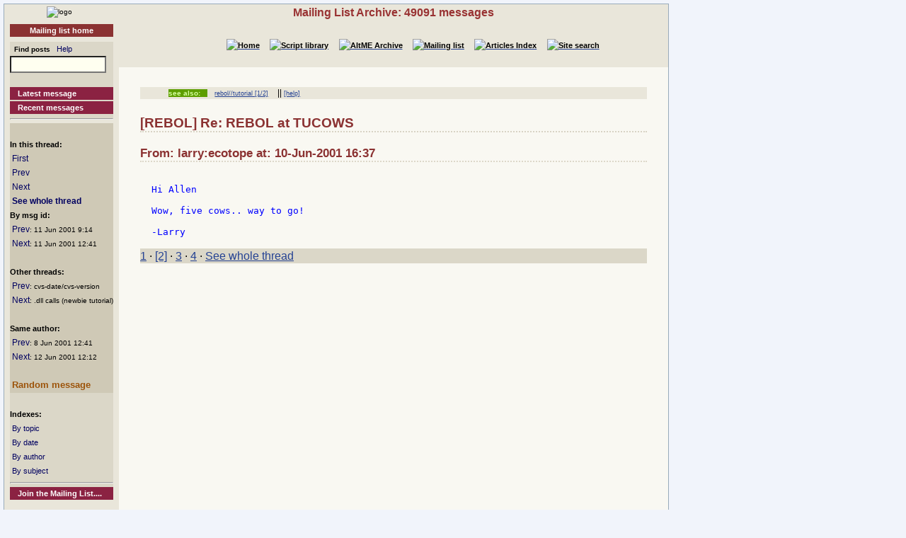

--- FILE ---
content_type: text/html
request_url: http://www.rebol.org/ml-display-message.r?m=rmlDVNS
body_size: 2132
content:
<!DOCTYPE HTML PUBLIC "-//W3C//DTD HTML 4.01//EN" "http://www.w3.org/TR/html4/strict.dtd"><html lang="en"><head><meta http-equiv="Content-Type" content="text/html;charset=utf-8"><meta name="Author" content="Sunanda"><title>Mailing List Archive: Re: REBOL at TUCOWS</title><meta name="rixbot" content="noindex,nofollow"><link rel="stylesheet" type="text/css" href="http://www.rebol.org/cgi-support/library.css">  <link rel="stylesheet" type="text/css" href="http://www.rebol.org/cgi-support/mailing-list.css">  </head><body><div class="frame"><table cellpadding="0" cellspacing="0" style="width:100%"><tr valign="top"><td style="width:15%" class="main-menu"><div class="logo menu-p1 ca"><a href="#content-start" accesskey="S" title="Skip to content"></a><a accesskey="1" href="http://www.rebol.org/index.r" title="Home"><img src="http://www.rebol.org/graphics/rebol-logo.png" width="140" alt="logo"></a></div><div class="section-nav"><a class="fsl fel hl-link" href="http://www.rebol.org/ml-index.r">Mailing list home</a></div><div class="menu-p2">  <form class="menu-form" style="background: transparent" action="http://www.rebol.org/ml-search.r" method="post"><div class="menu-form"><span style="font-size: 85%; font-weight:bold">&nbsp;&nbsp;Find posts</span>&nbsp;&nbsp; <a class="fsl" href="http://www.rebol.org/boiler.r?display=ml-search-help">Help</a><br><input type="text" alt="Find" name="q" size="20"><input type="hidden" alt="Form" name="form" value="yes"></div></form><br><a class="hl2-link" href="http://www.rebol.org/ml-display-message.r?m=rmlBPRF">Latest message</a><a class="hl2-link" href="http://www.rebol.org/ml-month-index.r">Recent messages</a><hr></div><div class="menu-p3"><br><strong>In this thread:</strong><br>&nbsp;<a href="http://www.rebol.org/ml-display-message.r?m=rmlHVNS" style="font-size:100%">First</a><br>&nbsp;<a href="http://www.rebol.org/ml-display-message.r?m=rmlHVNS" style="font-size:100%">Prev</a><br>&nbsp;<a href="http://www.rebol.org/ml-display-message.r?m=rmlGMNS" style="font-size:100%">Next</a><br>&nbsp;<a href="http://www.rebol.org/ml-display-thread.r?m=rmlDVNS" style="font-size:100%;font-weight:bold">See whole thread</a><br><strong>By msg id:</strong><br>&nbsp;<a href="http://www.rebol.org/ml-display-message.r?m=rmlHVNS" style="font-size:100%">Prev</a><span style="font-size:80%">: 11&nbsp;Jun&nbsp;2001&nbsp;9:14</span><br>&nbsp;<a href="http://www.rebol.org/ml-display-message.r?m=rmlWVNS" style="font-size:100%">Next</a><span style="font-size:80%">: 11&nbsp;Jun&nbsp;2001&nbsp;12:41</span><br><br><strong>Other threads:</strong><br>&nbsp;<a href="http://www.rebol.org/ml-display-message.r?m=rmlPVNS" style="font-size:100%">Prev</a><span style="font-size:80%">: cvs-date/cvs-version</span><br>&nbsp;<a href="http://www.rebol.org/ml-display-message.r?m=rmlVVNS" style="font-size:100%">Next</a><span style="font-size:80%">: .dll calls (newbie tutorial)</span><br><br><strong>Same author:</strong><br>&nbsp;<a href="http://www.rebol.org/ml-display-message.r?m=rmlZRNS" style="font-size:100%">Prev</a><span style="font-size:80%">: 8&nbsp;Jun&nbsp;2001&nbsp;12:41</span><br>&nbsp;<a href="http://www.rebol.org/ml-display-message.r?m=rmlCBNS" style="font-size:100%">Next</a><span style="font-size:80%">: 12&nbsp;Jun&nbsp;2001&nbsp;12:12</span><br><br>&nbsp;<a href="http://www.rebol.org/ml-display-message.r?m=rmlKCDJ" style="font-size:100%;font-weight:bold; color:#9C5309;font-size:103%">Random&nbsp;message</a></div><div class="menu-p2"><br><span style="font-weight:bold">Indexes:</span><br>&nbsp;<a class="fsl" href="http://www.rebol.org/ml-topic-index.r">By topic</a><br>&nbsp;<a class="fsl" href="http://www.rebol.org/ml-date-index.r">By date</a><br>&nbsp;<a class="fsl" href="http://www.rebol.org/ml-author-index.r?i=a">By author</a><br>&nbsp;<a class="fsl" href="http://www.rebol.org/ml-subject-index.r?l=a">By subject</a><hr><a class="hl2-link" href="http://www.rebol.org/ml-index.r">Join the Mailing List....</a></div><div class="menu-p1 ca" style="margin-top: 2em"><hr><a class="hl-link" href="http://www.rebol.org/boiler.r?display=accessibility.html"> Accessibility</a><a class="hl-link" href="http://www.rebol.org/boiler.r?display=about.html" accesskey="5">About / FAQ</a><br><a href="http://www.rebol.org/lm-index.r" class="hl-link">Member's&nbsp;lounge</a><a class="fsl hl-link" href="http://www.rebol.org/feedback-form.r" accesskey="9">Contact/Feedback</a><a class="fsl hl-link" href="http://www.rebol.org/list-links.r">Other REBOL links</a></div><form action="http://www.rebol.org/logon.r" method="POST" enctype="application/x-www-form-urlencoded"><div class="main-menu" style="text-align:right; font-size: 90%;"><span style="font-weight:bold">Membership:</span><br>member name<br><input type="text" alt="member name" name="user-name" value="" size="12"><br>password<br><input type="password" alt="password" name="password" value="" size="12"><br>Remember? <input type="checkbox" alt="rememember" name="remember" class="main-menu" value="ticked"><br><input type="submit" alt="logon button" name="logon" value="logon"><br><a href="http://www.rebol.org/rl-mf01.r" class="fsl fel">Not a member? Please join</a></div></form><div class="main-menu"><div style="font-size: 80%; text-align: right; color: green; background-color: transparent">11-Dec 11:12 UTC<br>[0.052] 7.782k</div></div><div class="main-menu logo ca"><a href="http://www.rebol.com"><img src="http://www.rebol.org/graphics/powered-rebol-logo.png" width="140" alt="logo"></a>&nbsp;</div></td><td>  <div class="section-bar"> Mailing List Archive: 49091 messages</div><div class="section-nav"><ul><li><a href="http://www.rebol.org/index.r"><img src="http://www.rebol.org/graphics/home-button-sbs-00.png" alt="Home"></a></li><li><a href="http://www.rebol.org/script-index.r"><img src="http://www.rebol.org/graphics/sl-button-sbs-00.png" alt="Script library"></a></li><li><a href="http://www.rebol.org/aga-index.r"><img src="http://www.rebol.org/graphics/aga-button-sbs-00.png" alt="AltME Archive"></a></li><li><a href="http://www.rebol.org/ml-index.r"><img src="http://www.rebol.org/graphics/ml-button-sbs-00.png" alt="Mailing list"></a></li><li><a href="http://www.rebol.org/art-index.r"><img src="http://www.rebol.org/graphics/art-button-sbs-00.png" alt="Articles Index"></a></li><li><a href="http://www.rebol.org/site-search.r" accesskey="4"><img src="http://www.rebol.org/graphics/search-button-sbs-00.png" alt="Site search"></a></li></ul></div>&nbsp; <div class="content" id="content-start"><ul class="context-menu"><li class="new" style="margin-right: 1em">see also:</li><li><a href="http://www.rebol.org/ml-display-thread.r?m=rmlFGPJ">rebol//tutorial [1/2]</a></li><li> || <a href="http://www.rebol.org/boiler.r?display=ml-tag-help">[help]</a></li></ul>  <h2>[REBOL] Re: REBOL at TUCOWS</h2><h3>From: larry:ecotope at: 10-Jun-2001 16:37</h3>  <pre><div class="post-quote">
Hi Allen

Wow, five cows.. way to go&#033;

-Larry
</div></pre><p class="menu-p2"><a accesskey="["  href="http://www.rebol.org/ml-display-message.r?m=rmlHVNS" class="fsl">1</a> &middot; <a href="http://www.rebol.org/ml-display-message.r?m=rmlDVNS" class="fsl">[2]</a> &middot; <a accesskey="]"  href="http://www.rebol.org/ml-display-message.r?m=rmlGMNS" class="fsl">3</a> &middot; <a href="http://www.rebol.org/ml-display-message.r?m=rmlMTNS" class="fsl">4</a> &middot; <a href="http://www.rebol.org/ml-display-thread.r?m=rmlDVNS" class="fsl">See whole thread</a></p></div></td></tr></table><div class="footer"><ul><li><a href="http://www.rebol.org/index.r">[Home]</a></li><li><a href="http://www.rebol.org/script-index.r">[Script library]</a></li><li><a href="http://www.rebol.org/aga-index.r">[AltME archives]</a></li><li><a href="http://www.rebol.org/ml-index.r">[Mailing list archive]</a></li><li><a href="http://www.rebol.org/art-index.r">[Articles]</a></li><li><a href="http://www.rebol.org/boiler.r?display=accessibility" accesskey="0">[Access keys]</a></li><li><a href="#reb-over">[Top]</a></li></ul></div></div></body></html>
